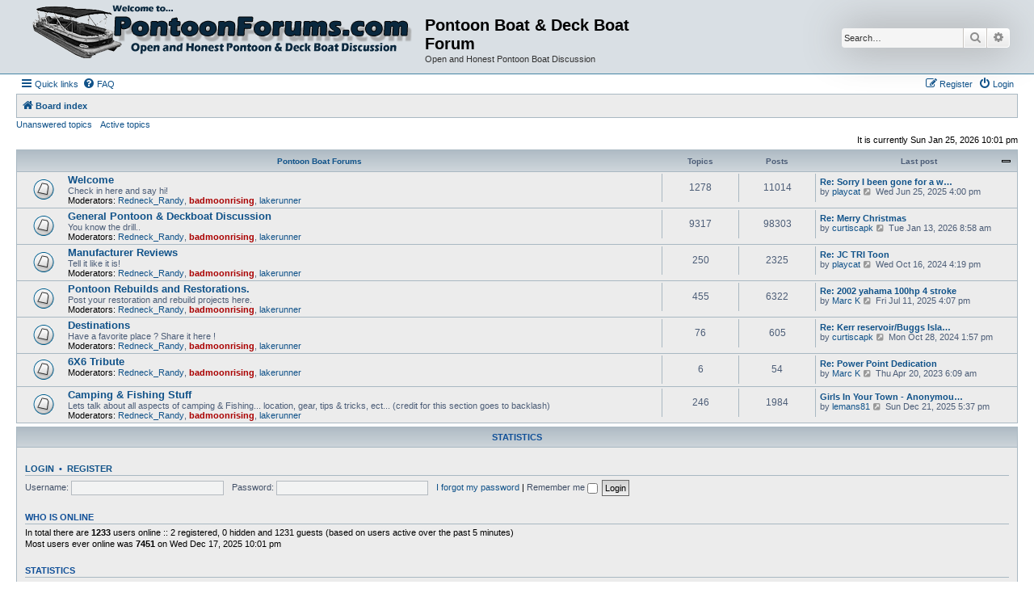

--- FILE ---
content_type: text/html; charset=UTF-8
request_url: http://pontoonforums.com/index.php?sid=4be5e10097258718267debaf8d6a1539
body_size: 5535
content:
<!DOCTYPE html>
<html dir="ltr" lang="en-gb">
<head>
<meta charset="utf-8" />
<meta http-equiv="X-UA-Compatible" content="IE=edge">
<meta name="viewport" content="width=device-width, initial-scale=1" />

<title>Pontoon Boat &amp; Deck Boat Forum - Index page</title>



<!--
	phpBB style name: Allan Style - SUBSILVER
	Based on style:   prosilver (this is the default phpBB3 style)
	Based on style:   subsilver2 (this is the default phpBB3 style)
	Original author:  Tom Beddard ( http://www.subBlue.com/ )
	Modified by:  Allan ( http://x-tk.ru/ )
-->

<link href="./assets/css/font-awesome.min.css?assets_version=7" rel="stylesheet">
<link href="./styles/AllanStyle-SUBSILVER/theme/stylesheet.css?assets_version=7" rel="stylesheet">
<link href="./styles/AllanStyle-SUBSILVER/theme/en/stylesheet.css?assets_version=7" rel="stylesheet">




<!--[if lte IE 9]>
	<link href="./styles/AllanStyle-SUBSILVER/theme/tweaks.css?assets_version=7" rel="stylesheet">
<![endif]-->


<link href="./ext/phpbb/ads/styles/all/theme/phpbbads.css?assets_version=7" rel="stylesheet" type="text/css" media="screen" />



</head>
<body id="phpbb" class="nojs notouch section-index ltr ">

<div id="header-subsilver">
	<a id="top" class="top-anchor" accesskey="t"></a>
		<div class="headerbar" role="banner">
					<div class="inner">

			<div id="site-description" class="site-description">
				<a id="logo" class="logo" href="./index.php?sid=6b89536edfedbcdb1a475e0bca2ede9d" title="Board index"><span class="site_logo"></span></a>
				<h1>Pontoon Boat &amp; Deck Boat Forum</h1>
				<p>Open and Honest Pontoon Boat Discussion</p>
				<p class="skiplink"><a href="#start_here">Skip to content</a></p>
			</div>

									<div id="search-box" class="search-box search-header" role="search">
				<form action="./search.php?sid=6b89536edfedbcdb1a475e0bca2ede9d" method="get" id="search">
				<fieldset>
					<input name="keywords" id="keywords" type="search" maxlength="128" title="Search for keywords" class="inputbox search tiny" size="20" value="" placeholder="Search…" />
					<button class="button button-search" type="submit" title="Search">
						<i class="icon fa-search fa-fw" aria-hidden="true"></i><span class="sr-only">Search</span>
					</button>
					<a href="./search.php?sid=6b89536edfedbcdb1a475e0bca2ede9d" class="button button-search-end" title="Advanced search">
						<i class="icon fa-cog fa-fw" aria-hidden="true"></i><span class="sr-only">Advanced search</span>
					</a>
					<input type="hidden" name="sid" value="6b89536edfedbcdb1a475e0bca2ede9d" />

				</fieldset>
				</form>
			</div>
						
			</div>
					</div>
</div>


<div id="wrap" class="wrap">
	<div id="page-header">
				<div class="navbar-top" role="navigation">
	<div class="inner">

	<ul id="nav-main" class="nav-main linklist" role="menubar">

		<li id="quick-links" class="quick-links dropdown-container responsive-menu" data-skip-responsive="true">
			<a href="#" class="dropdown-trigger">
				<i class="icon fa-bars fa-fw" aria-hidden="true"></i><span>Quick links</span>
			</a>
			<div class="dropdown">
				<div class="pointer"><div class="pointer-inner"></div></div>
				<ul class="dropdown-contents" role="menu">
					
											<li class="separator"></li>
																									<li>
								<a href="./search.php?search_id=unanswered&amp;sid=6b89536edfedbcdb1a475e0bca2ede9d" role="menuitem">
									<i class="icon fa-file-o fa-fw icon-gray" aria-hidden="true"></i><span>Unanswered topics</span>
								</a>
							</li>
							<li>
								<a href="./search.php?search_id=active_topics&amp;sid=6b89536edfedbcdb1a475e0bca2ede9d" role="menuitem">
									<i class="icon fa-file-o fa-fw icon-blue" aria-hidden="true"></i><span>Active topics</span>
								</a>
							</li>
							<li class="separator"></li>
							<li>
								<a href="./search.php?sid=6b89536edfedbcdb1a475e0bca2ede9d" role="menuitem">
									<i class="icon fa-search fa-fw" aria-hidden="true"></i><span>Search</span>
								</a>
							</li>
					
											<li class="separator"></li>
																			<li>
								<a href="./memberlist.php?mode=team&amp;sid=6b89536edfedbcdb1a475e0bca2ede9d" role="menuitem">
									<i class="icon fa-shield fa-fw" aria-hidden="true"></i><span>The team</span>
								</a>
							</li>
																<li class="separator"></li>

									</ul>
			</div>
		</li>

				<li data-skip-responsive="true">
			<a href="/app.php/help/faq?sid=6b89536edfedbcdb1a475e0bca2ede9d" rel="help" title="Frequently Asked Questions" role="menuitem">
				<i class="icon fa-question-circle fa-fw" aria-hidden="true"></i><span>FAQ</span>
			</a>
		</li>
						
			<li class="rightside"  data-skip-responsive="true">
			<a href="./ucp.php?mode=login&amp;sid=6b89536edfedbcdb1a475e0bca2ede9d" title="Login" accesskey="x" role="menuitem">
				<i class="icon fa-power-off fa-fw" aria-hidden="true"></i><span>Login</span>
			</a>
		</li>
					<li class="rightside" data-skip-responsive="true">
				<a href="./ucp.php?mode=register&amp;sid=6b89536edfedbcdb1a475e0bca2ede9d" role="menuitem">
					<i class="icon fa-pencil-square-o  fa-fw" aria-hidden="true"></i><span>Register</span>
				</a>
			</li>
						</ul>

	</div>
</div>

<div class="navbar" role="navigation">
	<div class="inner">

	<ul id="nav-breadcrumbs" class="nav-breadcrumbs linklist navlinks" role="menubar">
						<li class="breadcrumbs">
										<span class="crumb"  itemtype="http://data-vocabulary.org/Breadcrumb" itemscope=""><a href="./index.php?sid=6b89536edfedbcdb1a475e0bca2ede9d" itemprop="url" accesskey="h" data-navbar-reference="index"><i class="icon fa-home fa-fw"></i><span itemprop="title">Board index</span></a></span>

								</li>
		
					<li class="rightside responsive-search">
				<a href="./search.php?sid=6b89536edfedbcdb1a475e0bca2ede9d" title="View the advanced search options" role="menuitem">
					<i class="icon fa-search fa-fw" aria-hidden="true"></i><span class="sr-only">Search</span>
				</a>
			</li>
			</ul>

	</div>
</div>

<div class="navbar-top-link">
	<div class="inner">
		<ul>
			<li class="navbar-top-link-left"><a href="./search.php?search_id=unanswered&amp;sid=6b89536edfedbcdb1a475e0bca2ede9d">Unanswered topics</a></li>
			<li class="navbar-top-link-left"><a href="./search.php?search_id=active_topics&amp;sid=6b89536edfedbcdb1a475e0bca2ede9d">Active topics</a></li>

											</ul>
	</div>
</div>
	</div>

	
	<a id="start_here" class="anchor"></a>
	<div id="page-body" class="page-body" role="main">
		
		
<p class="right responsive-center time">It is currently Sun Jan 25, 2026 10:01 pm</p>



	
				<div class="forabg">
			<div class="inner">
			<ul class="topiclist">
				<li class="header">
										<dl class="row-item">
						<dt><div class="list-inner"><a href="./viewforum.php?f=11&amp;sid=6b89536edfedbcdb1a475e0bca2ede9d">Pontoon Boat Forums</a></div></dt>
						<dd class="topics">Topics</dd>
						<dd class="posts">Posts</dd>
						<dd class="lastpost"><span>Last post</span></dd>
					</dl>
									</li>
			</ul>
			<ul class="topiclist forums">
		
	
	
	
			
					<li class="row">
						<dl class="row-item forum_read">
				<dt title="No unread posts">
										<div class="list-inner">
																		<a href="./viewforum.php?f=1&amp;sid=6b89536edfedbcdb1a475e0bca2ede9d" class="forumtitle">Welcome</a>
						<br />Check in here and say hi! 													<br /><strong>Moderators:</strong> <a href="./memberlist.php?mode=viewprofile&amp;u=6943&amp;sid=6b89536edfedbcdb1a475e0bca2ede9d" class="username">Redneck_Randy</a>, <a href="./memberlist.php?mode=viewprofile&amp;u=203&amp;sid=6b89536edfedbcdb1a475e0bca2ede9d" style="color: #AA0000;" class="username-coloured">badmoonrising</a>, <a href="./memberlist.php?mode=viewprofile&amp;u=13&amp;sid=6b89536edfedbcdb1a475e0bca2ede9d" class="username">lakerunner</a>
												
												<div class="responsive-show" style="display: none;">
															Topics: <strong>1278</strong>
													</div>
											</div>
				</dt>
									<dd class="topics">1278 <dfn>Topics</dfn></dd>
					<dd class="posts">11014 <dfn>Posts</dfn></dd>
					<dd class="lastpost">
						<span>
																						<dfn>Last post</dfn>
																										<a href="./viewtopic.php?f=1&amp;p=219971&amp;sid=6b89536edfedbcdb1a475e0bca2ede9d#p219971" title="Re: Sorry I been gone for a while" class="lastsubject">Re: Sorry I been gone for a w…</a> <br />
																	by <a href="./memberlist.php?mode=viewprofile&amp;u=7226&amp;sid=6b89536edfedbcdb1a475e0bca2ede9d" class="username">playcat</a>
																	<a href="./viewtopic.php?f=1&amp;p=219971&amp;sid=6b89536edfedbcdb1a475e0bca2ede9d#p219971" title="View the latest post">
										<i class="icon fa-external-link-square fa-fw icon-lightgray icon-md" aria-hidden="true"></i><span class="sr-only">View the latest post</span>
									</a>
																Wed Jun 25, 2025 4:00 pm
													</span>
					</dd>
							</dl>
					</li>
			
	
	
			
					<li class="row">
						<dl class="row-item forum_read">
				<dt title="No unread posts">
										<div class="list-inner">
																		<a href="./viewforum.php?f=2&amp;sid=6b89536edfedbcdb1a475e0bca2ede9d" class="forumtitle">General Pontoon &amp; Deckboat Discussion</a>
						<br />You know the drill..													<br /><strong>Moderators:</strong> <a href="./memberlist.php?mode=viewprofile&amp;u=6943&amp;sid=6b89536edfedbcdb1a475e0bca2ede9d" class="username">Redneck_Randy</a>, <a href="./memberlist.php?mode=viewprofile&amp;u=203&amp;sid=6b89536edfedbcdb1a475e0bca2ede9d" style="color: #AA0000;" class="username-coloured">badmoonrising</a>, <a href="./memberlist.php?mode=viewprofile&amp;u=13&amp;sid=6b89536edfedbcdb1a475e0bca2ede9d" class="username">lakerunner</a>
												
												<div class="responsive-show" style="display: none;">
															Topics: <strong>9317</strong>
													</div>
											</div>
				</dt>
									<dd class="topics">9317 <dfn>Topics</dfn></dd>
					<dd class="posts">98303 <dfn>Posts</dfn></dd>
					<dd class="lastpost">
						<span>
																						<dfn>Last post</dfn>
																										<a href="./viewtopic.php?f=2&amp;p=220028&amp;sid=6b89536edfedbcdb1a475e0bca2ede9d#p220028" title="Re: Merry Christmas" class="lastsubject">Re: Merry Christmas</a> <br />
																	by <a href="./memberlist.php?mode=viewprofile&amp;u=631&amp;sid=6b89536edfedbcdb1a475e0bca2ede9d" class="username">curtiscapk</a>
																	<a href="./viewtopic.php?f=2&amp;p=220028&amp;sid=6b89536edfedbcdb1a475e0bca2ede9d#p220028" title="View the latest post">
										<i class="icon fa-external-link-square fa-fw icon-lightgray icon-md" aria-hidden="true"></i><span class="sr-only">View the latest post</span>
									</a>
																Tue Jan 13, 2026 8:58 am
													</span>
					</dd>
							</dl>
					</li>
			
	
	
			
					<li class="row">
						<dl class="row-item forum_read">
				<dt title="No unread posts">
										<div class="list-inner">
																		<a href="./viewforum.php?f=3&amp;sid=6b89536edfedbcdb1a475e0bca2ede9d" class="forumtitle">Manufacturer Reviews</a>
						<br />Tell it like it is!													<br /><strong>Moderators:</strong> <a href="./memberlist.php?mode=viewprofile&amp;u=6943&amp;sid=6b89536edfedbcdb1a475e0bca2ede9d" class="username">Redneck_Randy</a>, <a href="./memberlist.php?mode=viewprofile&amp;u=203&amp;sid=6b89536edfedbcdb1a475e0bca2ede9d" style="color: #AA0000;" class="username-coloured">badmoonrising</a>, <a href="./memberlist.php?mode=viewprofile&amp;u=13&amp;sid=6b89536edfedbcdb1a475e0bca2ede9d" class="username">lakerunner</a>
												
												<div class="responsive-show" style="display: none;">
															Topics: <strong>250</strong>
													</div>
											</div>
				</dt>
									<dd class="topics">250 <dfn>Topics</dfn></dd>
					<dd class="posts">2325 <dfn>Posts</dfn></dd>
					<dd class="lastpost">
						<span>
																						<dfn>Last post</dfn>
																										<a href="./viewtopic.php?f=3&amp;p=219894&amp;sid=6b89536edfedbcdb1a475e0bca2ede9d#p219894" title="Re: JC TRI Toon" class="lastsubject">Re: JC TRI Toon</a> <br />
																	by <a href="./memberlist.php?mode=viewprofile&amp;u=7226&amp;sid=6b89536edfedbcdb1a475e0bca2ede9d" class="username">playcat</a>
																	<a href="./viewtopic.php?f=3&amp;p=219894&amp;sid=6b89536edfedbcdb1a475e0bca2ede9d#p219894" title="View the latest post">
										<i class="icon fa-external-link-square fa-fw icon-lightgray icon-md" aria-hidden="true"></i><span class="sr-only">View the latest post</span>
									</a>
																Wed Oct 16, 2024 4:19 pm
													</span>
					</dd>
							</dl>
					</li>
			
	
	
			
					<li class="row">
						<dl class="row-item forum_read">
				<dt title="No unread posts">
										<div class="list-inner">
																		<a href="./viewforum.php?f=16&amp;sid=6b89536edfedbcdb1a475e0bca2ede9d" class="forumtitle">Pontoon Rebuilds and Restorations.</a>
						<br />Post your restoration and rebuild projects here.													<br /><strong>Moderators:</strong> <a href="./memberlist.php?mode=viewprofile&amp;u=6943&amp;sid=6b89536edfedbcdb1a475e0bca2ede9d" class="username">Redneck_Randy</a>, <a href="./memberlist.php?mode=viewprofile&amp;u=203&amp;sid=6b89536edfedbcdb1a475e0bca2ede9d" style="color: #AA0000;" class="username-coloured">badmoonrising</a>, <a href="./memberlist.php?mode=viewprofile&amp;u=13&amp;sid=6b89536edfedbcdb1a475e0bca2ede9d" class="username">lakerunner</a>
												
												<div class="responsive-show" style="display: none;">
															Topics: <strong>455</strong>
													</div>
											</div>
				</dt>
									<dd class="topics">455 <dfn>Topics</dfn></dd>
					<dd class="posts">6322 <dfn>Posts</dfn></dd>
					<dd class="lastpost">
						<span>
																						<dfn>Last post</dfn>
																										<a href="./viewtopic.php?f=16&amp;p=219993&amp;sid=6b89536edfedbcdb1a475e0bca2ede9d#p219993" title="Re: 2002 yahama 100hp 4 stroke" class="lastsubject">Re: 2002 yahama 100hp 4 stroke</a> <br />
																	by <a href="./memberlist.php?mode=viewprofile&amp;u=19322&amp;sid=6b89536edfedbcdb1a475e0bca2ede9d" class="username">Marc K</a>
																	<a href="./viewtopic.php?f=16&amp;p=219993&amp;sid=6b89536edfedbcdb1a475e0bca2ede9d#p219993" title="View the latest post">
										<i class="icon fa-external-link-square fa-fw icon-lightgray icon-md" aria-hidden="true"></i><span class="sr-only">View the latest post</span>
									</a>
																Fri Jul 11, 2025 4:07 pm
													</span>
					</dd>
							</dl>
					</li>
			
	
	
			
					<li class="row">
						<dl class="row-item forum_read">
				<dt title="No unread posts">
										<div class="list-inner">
																		<a href="./viewforum.php?f=15&amp;sid=6b89536edfedbcdb1a475e0bca2ede9d" class="forumtitle">Destinations</a>
						<br />Have a favorite place ? Share it here !													<br /><strong>Moderators:</strong> <a href="./memberlist.php?mode=viewprofile&amp;u=6943&amp;sid=6b89536edfedbcdb1a475e0bca2ede9d" class="username">Redneck_Randy</a>, <a href="./memberlist.php?mode=viewprofile&amp;u=203&amp;sid=6b89536edfedbcdb1a475e0bca2ede9d" style="color: #AA0000;" class="username-coloured">badmoonrising</a>, <a href="./memberlist.php?mode=viewprofile&amp;u=13&amp;sid=6b89536edfedbcdb1a475e0bca2ede9d" class="username">lakerunner</a>
												
												<div class="responsive-show" style="display: none;">
															Topics: <strong>76</strong>
													</div>
											</div>
				</dt>
									<dd class="topics">76 <dfn>Topics</dfn></dd>
					<dd class="posts">605 <dfn>Posts</dfn></dd>
					<dd class="lastpost">
						<span>
																						<dfn>Last post</dfn>
																										<a href="./viewtopic.php?f=15&amp;p=219904&amp;sid=6b89536edfedbcdb1a475e0bca2ede9d#p219904" title="Re: Kerr reservoir/Buggs Island lake in Virginia?" class="lastsubject">Re: Kerr reservoir/Buggs Isla…</a> <br />
																	by <a href="./memberlist.php?mode=viewprofile&amp;u=631&amp;sid=6b89536edfedbcdb1a475e0bca2ede9d" class="username">curtiscapk</a>
																	<a href="./viewtopic.php?f=15&amp;p=219904&amp;sid=6b89536edfedbcdb1a475e0bca2ede9d#p219904" title="View the latest post">
										<i class="icon fa-external-link-square fa-fw icon-lightgray icon-md" aria-hidden="true"></i><span class="sr-only">View the latest post</span>
									</a>
																Mon Oct 28, 2024 1:57 pm
													</span>
					</dd>
							</dl>
					</li>
			
	
	
			
					<li class="row">
						<dl class="row-item forum_read">
				<dt title="No unread posts">
										<div class="list-inner">
																		<a href="./viewforum.php?f=8&amp;sid=6b89536edfedbcdb1a475e0bca2ede9d" class="forumtitle">6X6 Tribute</a>
																			<br /><strong>Moderators:</strong> <a href="./memberlist.php?mode=viewprofile&amp;u=6943&amp;sid=6b89536edfedbcdb1a475e0bca2ede9d" class="username">Redneck_Randy</a>, <a href="./memberlist.php?mode=viewprofile&amp;u=203&amp;sid=6b89536edfedbcdb1a475e0bca2ede9d" style="color: #AA0000;" class="username-coloured">badmoonrising</a>, <a href="./memberlist.php?mode=viewprofile&amp;u=13&amp;sid=6b89536edfedbcdb1a475e0bca2ede9d" class="username">lakerunner</a>
												
												<div class="responsive-show" style="display: none;">
															Topics: <strong>6</strong>
													</div>
											</div>
				</dt>
									<dd class="topics">6 <dfn>Topics</dfn></dd>
					<dd class="posts">54 <dfn>Posts</dfn></dd>
					<dd class="lastpost">
						<span>
																						<dfn>Last post</dfn>
																										<a href="./viewtopic.php?f=8&amp;p=219390&amp;sid=6b89536edfedbcdb1a475e0bca2ede9d#p219390" title="Re: Power Point Dedication" class="lastsubject">Re: Power Point Dedication</a> <br />
																	by <a href="./memberlist.php?mode=viewprofile&amp;u=19322&amp;sid=6b89536edfedbcdb1a475e0bca2ede9d" class="username">Marc K</a>
																	<a href="./viewtopic.php?f=8&amp;p=219390&amp;sid=6b89536edfedbcdb1a475e0bca2ede9d#p219390" title="View the latest post">
										<i class="icon fa-external-link-square fa-fw icon-lightgray icon-md" aria-hidden="true"></i><span class="sr-only">View the latest post</span>
									</a>
																Thu Apr 20, 2023 6:09 am
													</span>
					</dd>
							</dl>
					</li>
			
	
	
			
					<li class="row">
						<dl class="row-item forum_read">
				<dt title="No unread posts">
										<div class="list-inner">
																		<a href="./viewforum.php?f=10&amp;sid=6b89536edfedbcdb1a475e0bca2ede9d" class="forumtitle">Camping &amp; Fishing Stuff</a>
						<br />Lets talk about all aspects of camping &amp; Fishing...  location, gear, tips &amp; tricks, ect... (credit for this section goes to backlash)													<br /><strong>Moderators:</strong> <a href="./memberlist.php?mode=viewprofile&amp;u=6943&amp;sid=6b89536edfedbcdb1a475e0bca2ede9d" class="username">Redneck_Randy</a>, <a href="./memberlist.php?mode=viewprofile&amp;u=203&amp;sid=6b89536edfedbcdb1a475e0bca2ede9d" style="color: #AA0000;" class="username-coloured">badmoonrising</a>, <a href="./memberlist.php?mode=viewprofile&amp;u=13&amp;sid=6b89536edfedbcdb1a475e0bca2ede9d" class="username">lakerunner</a>
												
												<div class="responsive-show" style="display: none;">
															Topics: <strong>246</strong>
													</div>
											</div>
				</dt>
									<dd class="topics">246 <dfn>Topics</dfn></dd>
					<dd class="posts">1984 <dfn>Posts</dfn></dd>
					<dd class="lastpost">
						<span>
																						<dfn>Last post</dfn>
																										<a href="./viewtopic.php?f=10&amp;p=220022&amp;sid=6b89536edfedbcdb1a475e0bca2ede9d#p220022" title="Girls In Your Town - Anonymous Sex Dating - No Verify" class="lastsubject">Girls In Your Town - Anonymou…</a> <br />
																	by <a href="./memberlist.php?mode=viewprofile&amp;u=7092&amp;sid=6b89536edfedbcdb1a475e0bca2ede9d" class="username">lemans81</a>
																	<a href="./viewtopic.php?f=10&amp;p=220022&amp;sid=6b89536edfedbcdb1a475e0bca2ede9d#p220022" title="View the latest post">
										<i class="icon fa-external-link-square fa-fw icon-lightgray icon-md" aria-hidden="true"></i><span class="sr-only">View the latest post</span>
									</a>
																Sun Dec 21, 2025 5:37 pm
													</span>
					</dd>
							</dl>
					</li>
			
				</ul>

			</div>
		</div>
		


<div class="body-blok">
	<div class="body-blok-h3">
		<h3>Statistics</h3>
	</div>
	<div class="body-blok-info">

	<form method="post" action="./ucp.php?mode=login&amp;sid=6b89536edfedbcdb1a475e0bca2ede9d" class="headerspace">
	<h3><a href="./ucp.php?mode=login&amp;sid=6b89536edfedbcdb1a475e0bca2ede9d">Login</a>&nbsp; &bull; &nbsp;<a href="./ucp.php?mode=register&amp;sid=6b89536edfedbcdb1a475e0bca2ede9d">Register</a></h3>
		<fieldset class="quick-login">
			<label for="username"><span>Username:</span> <input type="text" tabindex="1" name="username" id="username" size="10" class="inputbox" title="Username" /></label>
			<label for="password"><span>Password:</span> <input type="password" tabindex="2" name="password" id="password" size="10" class="inputbox" title="Password" autocomplete="off" /></label>
							<a href="./ucp.php?mode=sendpassword&amp;sid=6b89536edfedbcdb1a475e0bca2ede9d">I forgot my password</a>
										<span class="responsive-hide">|</span> <label for="autologin">Remember me <input type="checkbox" tabindex="4" name="autologin" id="autologin" /></label>
						<input type="submit" tabindex="5" name="login" value="Login" class="button2" />
			<input type="hidden" name="redirect" value="./index.php?sid=6b89536edfedbcdb1a475e0bca2ede9d" />

		</fieldset>
	</form>


	<div class="stat-block online-list">
		<h3>Who is online</h3>		<p>
						In total there are <strong>1233</strong> users online :: 2 registered, 0 hidden and 1231 guests (based on users active over the past 5 minutes)<br />Most users ever online was <strong>7451</strong> on Wed Dec 17, 2025 10:01 pm<br /> 
								</p>
	</div>



	<div class="stat-block statistics">
		<h3>Statistics</h3>
		<p>
						Total posts <strong>216367</strong> &bull; Total topics <strong>26042</strong> &bull; Total members <strong>7007</strong> &bull; Our newest member <strong><a href="./memberlist.php?mode=viewprofile&amp;u=28944&amp;sid=6b89536edfedbcdb1a475e0bca2ede9d" class="username">SSPanfried615</a></strong>
					</p>
	</div>


	</div>
</div>

			</div>


<div id="page-footer" class="page-footer" role="contentinfo">
	<div class="navbar" role="navigation">
	<div class="inner">

	<ul id="nav-footer" class="nav-footer linklist" role="menubar">
		<li class="breadcrumbs">
									<span class="crumb"><a href="./index.php?sid=6b89536edfedbcdb1a475e0bca2ede9d" data-navbar-reference="index"><i class="icon fa-home fa-fw" aria-hidden="true"></i><span>Board index</span></a></span>					</li>
		
				<li class="rightside">All times are <span title="UTC-7">UTC-07:00</span></li>
							<li class="rightside">
				<a href="./ucp.php?mode=delete_cookies&amp;sid=6b89536edfedbcdb1a475e0bca2ede9d" data-ajax="true" data-refresh="true" role="menuitem">
					<i class="icon fa-trash fa-fw" aria-hidden="true"></i><span>Delete all board cookies</span>
				</a>
			</li>
												<li class="rightside" data-last-responsive="true">
				<a href="./memberlist.php?mode=team&amp;sid=6b89536edfedbcdb1a475e0bca2ede9d" role="menuitem">
					<i class="icon fa-shield fa-fw" aria-hidden="true"></i><span>The team</span>
				</a>
			</li>
									<li class="rightside" data-last-responsive="true">
				<a href="./memberlist.php?mode=contactadmin&amp;sid=6b89536edfedbcdb1a475e0bca2ede9d" role="menuitem">
					<i class="icon fa-envelope fa-fw" aria-hidden="true"></i><span>Contact us</span>
				</a>
			</li>
			</ul>

	</div>
</div>

	<div class="copyright">
				<!-- WARNING NO DELETE -->Style developer by <a href="http://tricolor.x-tk.ru/">support forum tricolor</a>, <!-- END WARNING NO DELETE -->Powered by <a href="https://www.phpbb.com/">phpBB</a>&reg; Forum Software &copy; phpBB Limited
									</div>

	<div id="darkenwrapper" class="darkenwrapper" data-ajax-error-title="AJAX error" data-ajax-error-text="Something went wrong when processing your request." data-ajax-error-text-abort="User aborted request." data-ajax-error-text-timeout="Your request timed out; please try again." data-ajax-error-text-parsererror="Something went wrong with the request and the server returned an invalid reply.">
		<div id="darken" class="darken">&nbsp;</div>
	</div>

	<div id="phpbb_alert" class="phpbb_alert" data-l-err="Error" data-l-timeout-processing-req="Request timed out.">
		<a href="#" class="alert_close">
			<i class="icon fa-times-circle fa-fw" aria-hidden="true"></i>
		</a>
		<h3 class="alert_title">&nbsp;</h3><p class="alert_text"></p>
	</div>
	<div id="phpbb_confirm" class="phpbb_alert">
		<a href="#" class="alert_close">
			<i class="icon fa-times-circle fa-fw" aria-hidden="true"></i>
		</a>
		<div class="alert_text"></div>
	</div>
</div>

</div>

<div>
	<a id="bottom" class="anchor" accesskey="z"></a>
	</div>

<script type="text/javascript" src="./assets/javascript/jquery.min.js?assets_version=7"></script>
<script type="text/javascript" src="./assets/javascript/core.js?assets_version=7"></script>




<script type="text/javascript" src="./styles/prosilver/template/forum_fn.js?assets_version=7"></script>
<script type="text/javascript" src="./styles/prosilver/template/ajax.js?assets_version=7"></script>
<script type="text/javascript" src="./styles/AllanStyle-SUBSILVER/template/jquery-ui.js?assets_version=7"></script>
<script type="text/javascript" src="./styles/AllanStyle-SUBSILVER/template/collapse.js?assets_version=7"></script>




</body>
</html>
